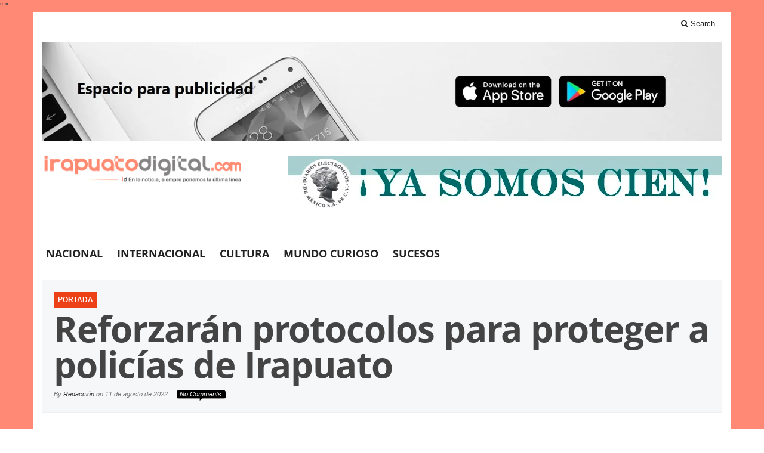

--- FILE ---
content_type: text/html; charset=UTF-8
request_url: https://irapuatodigital.com/2022/08/11/reforzaran-protocolos-para-proteger-a-policias-de-irapuato/
body_size: 13176
content:
<!DOCTYPE html>
<html lang="es" class="no-js">
<head>
	<meta charset="UTF-8">
	<meta name="viewport" content="width=device-width">
	<link rel="profile" href="http://gmpg.org/xfn/11">
	<link rel="pingback" href="https://irapuatodigital.com/xmlrpc.php">
	
	<meta name='robots' content='index, follow, max-image-preview:large, max-snippet:-1, max-video-preview:-1' />

	<!-- This site is optimized with the Yoast SEO plugin v23.3 - https://yoast.com/wordpress/plugins/seo/ -->
	<title>Reforzarán protocolos para proteger a policías de Irapuato</title>
	<meta name="description" content="Reforzarán protocolos para proteger a policías de Irapuato" />
	<link rel="canonical" href="https://irapuatodigital.com/2022/08/11/reforzaran-protocolos-para-proteger-a-policias-de-irapuato/" />
	<meta property="og:locale" content="es_ES" />
	<meta property="og:type" content="article" />
	<meta property="og:title" content="Reforzarán protocolos para proteger a policías de Irapuato" />
	<meta property="og:description" content="El gobierno municipal está dispuesto para brindar el acompañamiento a quien así lo solicite" />
	<meta property="og:url" content="https://irapuatodigital.com/2022/08/11/reforzaran-protocolos-para-proteger-a-policias-de-irapuato/" />
	<meta property="og:site_name" content="Irapuato Digital" />
	<meta property="article:published_time" content="2022-08-11T06:00:07+00:00" />
	<meta property="article:modified_time" content="2022-08-10T07:56:49+00:00" />
	<meta property="og:image" content="https://irapuatodigital.com/wp-content/uploads/2022/08/tumbbol26012022_3-1.jpg" />
	<meta property="og:image:width" content="1300" />
	<meta property="og:image:height" content="650" />
	<meta property="og:image:type" content="image/jpeg" />
	<meta name="author" content="Redacción" />
	<meta name="twitter:card" content="summary_large_image" />
	<meta name="twitter:label1" content="Escrito por" />
	<meta name="twitter:data1" content="Redacción" />
	<meta name="twitter:label2" content="Tiempo de lectura" />
	<meta name="twitter:data2" content="1 minuto" />
	<script type="application/ld+json" class="yoast-schema-graph">{"@context":"https://schema.org","@graph":[{"@type":"WebPage","@id":"https://irapuatodigital.com/2022/08/11/reforzaran-protocolos-para-proteger-a-policias-de-irapuato/","url":"https://irapuatodigital.com/2022/08/11/reforzaran-protocolos-para-proteger-a-policias-de-irapuato/","name":"Reforzarán protocolos para proteger a policías de Irapuato","isPartOf":{"@id":"https://irapuatodigital.com/#website"},"primaryImageOfPage":{"@id":"https://irapuatodigital.com/2022/08/11/reforzaran-protocolos-para-proteger-a-policias-de-irapuato/#primaryimage"},"image":{"@id":"https://irapuatodigital.com/2022/08/11/reforzaran-protocolos-para-proteger-a-policias-de-irapuato/#primaryimage"},"thumbnailUrl":"https://irapuatodigital.com/wp-content/uploads/2022/08/tumbbol26012022_3-1.jpg","datePublished":"2022-08-11T06:00:07+00:00","dateModified":"2022-08-10T07:56:49+00:00","author":{"@id":"https://irapuatodigital.com/#/schema/person/23810dba76b460f4bcd843a6137b0bb1"},"description":"Reforzarán protocolos para proteger a policías de Irapuato","breadcrumb":{"@id":"https://irapuatodigital.com/2022/08/11/reforzaran-protocolos-para-proteger-a-policias-de-irapuato/#breadcrumb"},"inLanguage":"es","potentialAction":[{"@type":"ReadAction","target":["https://irapuatodigital.com/2022/08/11/reforzaran-protocolos-para-proteger-a-policias-de-irapuato/"]}]},{"@type":"ImageObject","inLanguage":"es","@id":"https://irapuatodigital.com/2022/08/11/reforzaran-protocolos-para-proteger-a-policias-de-irapuato/#primaryimage","url":"https://irapuatodigital.com/wp-content/uploads/2022/08/tumbbol26012022_3-1.jpg","contentUrl":"https://irapuatodigital.com/wp-content/uploads/2022/08/tumbbol26012022_3-1.jpg","width":1300,"height":650,"caption":"Reforzarán protocolos para proteger a policías de Irapuato"},{"@type":"BreadcrumbList","@id":"https://irapuatodigital.com/2022/08/11/reforzaran-protocolos-para-proteger-a-policias-de-irapuato/#breadcrumb","itemListElement":[{"@type":"ListItem","position":1,"name":"Portada","item":"https://irapuatodigital.com/"},{"@type":"ListItem","position":2,"name":"Reforzarán protocolos para proteger a policías de Irapuato"}]},{"@type":"WebSite","@id":"https://irapuatodigital.com/#website","url":"https://irapuatodigital.com/","name":"Irapuato Digital","description":"En la noticia, siempre ponemos la última línea","potentialAction":[{"@type":"SearchAction","target":{"@type":"EntryPoint","urlTemplate":"https://irapuatodigital.com/?s={search_term_string}"},"query-input":"required name=search_term_string"}],"inLanguage":"es"},{"@type":"Person","@id":"https://irapuatodigital.com/#/schema/person/23810dba76b460f4bcd843a6137b0bb1","name":"Redacción","image":{"@type":"ImageObject","inLanguage":"es","@id":"https://irapuatodigital.com/#/schema/person/image/","url":"https://secure.gravatar.com/avatar/bc2a0e8ada0712632cc7b261356d6e1d?s=96&d=mm&r=g","contentUrl":"https://secure.gravatar.com/avatar/bc2a0e8ada0712632cc7b261356d6e1d?s=96&d=mm&r=g","caption":"Redacción"},"url":"https://irapuatodigital.com/author/redaccion/"}]}</script>
	<!-- / Yoast SEO plugin. -->


<link rel='dns-prefetch' href='//static.addtoany.com' />
<link rel="alternate" type="application/rss+xml" title="Irapuato Digital &raquo; Feed" href="https://irapuatodigital.com/feed/" />
<link rel="alternate" type="application/rss+xml" title="Irapuato Digital &raquo; Feed de los comentarios" href="https://irapuatodigital.com/comments/feed/" />
<link rel="alternate" type="application/rss+xml" title="Irapuato Digital &raquo; Comentario Reforzarán protocolos para proteger a policías de Irapuato del feed" href="https://irapuatodigital.com/2022/08/11/reforzaran-protocolos-para-proteger-a-policias-de-irapuato/feed/" />
<script type="text/javascript">
/* <![CDATA[ */
window._wpemojiSettings = {"baseUrl":"https:\/\/s.w.org\/images\/core\/emoji\/15.0.3\/72x72\/","ext":".png","svgUrl":"https:\/\/s.w.org\/images\/core\/emoji\/15.0.3\/svg\/","svgExt":".svg","source":{"concatemoji":"https:\/\/irapuatodigital.com\/wp-includes\/js\/wp-emoji-release.min.js?ver=6.5.7"}};
/*! This file is auto-generated */
!function(i,n){var o,s,e;function c(e){try{var t={supportTests:e,timestamp:(new Date).valueOf()};sessionStorage.setItem(o,JSON.stringify(t))}catch(e){}}function p(e,t,n){e.clearRect(0,0,e.canvas.width,e.canvas.height),e.fillText(t,0,0);var t=new Uint32Array(e.getImageData(0,0,e.canvas.width,e.canvas.height).data),r=(e.clearRect(0,0,e.canvas.width,e.canvas.height),e.fillText(n,0,0),new Uint32Array(e.getImageData(0,0,e.canvas.width,e.canvas.height).data));return t.every(function(e,t){return e===r[t]})}function u(e,t,n){switch(t){case"flag":return n(e,"\ud83c\udff3\ufe0f\u200d\u26a7\ufe0f","\ud83c\udff3\ufe0f\u200b\u26a7\ufe0f")?!1:!n(e,"\ud83c\uddfa\ud83c\uddf3","\ud83c\uddfa\u200b\ud83c\uddf3")&&!n(e,"\ud83c\udff4\udb40\udc67\udb40\udc62\udb40\udc65\udb40\udc6e\udb40\udc67\udb40\udc7f","\ud83c\udff4\u200b\udb40\udc67\u200b\udb40\udc62\u200b\udb40\udc65\u200b\udb40\udc6e\u200b\udb40\udc67\u200b\udb40\udc7f");case"emoji":return!n(e,"\ud83d\udc26\u200d\u2b1b","\ud83d\udc26\u200b\u2b1b")}return!1}function f(e,t,n){var r="undefined"!=typeof WorkerGlobalScope&&self instanceof WorkerGlobalScope?new OffscreenCanvas(300,150):i.createElement("canvas"),a=r.getContext("2d",{willReadFrequently:!0}),o=(a.textBaseline="top",a.font="600 32px Arial",{});return e.forEach(function(e){o[e]=t(a,e,n)}),o}function t(e){var t=i.createElement("script");t.src=e,t.defer=!0,i.head.appendChild(t)}"undefined"!=typeof Promise&&(o="wpEmojiSettingsSupports",s=["flag","emoji"],n.supports={everything:!0,everythingExceptFlag:!0},e=new Promise(function(e){i.addEventListener("DOMContentLoaded",e,{once:!0})}),new Promise(function(t){var n=function(){try{var e=JSON.parse(sessionStorage.getItem(o));if("object"==typeof e&&"number"==typeof e.timestamp&&(new Date).valueOf()<e.timestamp+604800&&"object"==typeof e.supportTests)return e.supportTests}catch(e){}return null}();if(!n){if("undefined"!=typeof Worker&&"undefined"!=typeof OffscreenCanvas&&"undefined"!=typeof URL&&URL.createObjectURL&&"undefined"!=typeof Blob)try{var e="postMessage("+f.toString()+"("+[JSON.stringify(s),u.toString(),p.toString()].join(",")+"));",r=new Blob([e],{type:"text/javascript"}),a=new Worker(URL.createObjectURL(r),{name:"wpTestEmojiSupports"});return void(a.onmessage=function(e){c(n=e.data),a.terminate(),t(n)})}catch(e){}c(n=f(s,u,p))}t(n)}).then(function(e){for(var t in e)n.supports[t]=e[t],n.supports.everything=n.supports.everything&&n.supports[t],"flag"!==t&&(n.supports.everythingExceptFlag=n.supports.everythingExceptFlag&&n.supports[t]);n.supports.everythingExceptFlag=n.supports.everythingExceptFlag&&!n.supports.flag,n.DOMReady=!1,n.readyCallback=function(){n.DOMReady=!0}}).then(function(){return e}).then(function(){var e;n.supports.everything||(n.readyCallback(),(e=n.source||{}).concatemoji?t(e.concatemoji):e.wpemoji&&e.twemoji&&(t(e.twemoji),t(e.wpemoji)))}))}((window,document),window._wpemojiSettings);
/* ]]> */
</script>
<style id='wp-emoji-styles-inline-css' type='text/css'>

	img.wp-smiley, img.emoji {
		display: inline !important;
		border: none !important;
		box-shadow: none !important;
		height: 1em !important;
		width: 1em !important;
		margin: 0 0.07em !important;
		vertical-align: -0.1em !important;
		background: none !important;
		padding: 0 !important;
	}
</style>
<link rel='stylesheet' id='wp-block-library-css' href='https://irapuatodigital.com/wp-includes/css/dist/block-library/style.min.css?ver=6.5.7' type='text/css' media='all' />
<style id='classic-theme-styles-inline-css' type='text/css'>
/*! This file is auto-generated */
.wp-block-button__link{color:#fff;background-color:#32373c;border-radius:9999px;box-shadow:none;text-decoration:none;padding:calc(.667em + 2px) calc(1.333em + 2px);font-size:1.125em}.wp-block-file__button{background:#32373c;color:#fff;text-decoration:none}
</style>
<style id='global-styles-inline-css' type='text/css'>
body{--wp--preset--color--black: #000000;--wp--preset--color--cyan-bluish-gray: #abb8c3;--wp--preset--color--white: #ffffff;--wp--preset--color--pale-pink: #f78da7;--wp--preset--color--vivid-red: #cf2e2e;--wp--preset--color--luminous-vivid-orange: #ff6900;--wp--preset--color--luminous-vivid-amber: #fcb900;--wp--preset--color--light-green-cyan: #7bdcb5;--wp--preset--color--vivid-green-cyan: #00d084;--wp--preset--color--pale-cyan-blue: #8ed1fc;--wp--preset--color--vivid-cyan-blue: #0693e3;--wp--preset--color--vivid-purple: #9b51e0;--wp--preset--gradient--vivid-cyan-blue-to-vivid-purple: linear-gradient(135deg,rgba(6,147,227,1) 0%,rgb(155,81,224) 100%);--wp--preset--gradient--light-green-cyan-to-vivid-green-cyan: linear-gradient(135deg,rgb(122,220,180) 0%,rgb(0,208,130) 100%);--wp--preset--gradient--luminous-vivid-amber-to-luminous-vivid-orange: linear-gradient(135deg,rgba(252,185,0,1) 0%,rgba(255,105,0,1) 100%);--wp--preset--gradient--luminous-vivid-orange-to-vivid-red: linear-gradient(135deg,rgba(255,105,0,1) 0%,rgb(207,46,46) 100%);--wp--preset--gradient--very-light-gray-to-cyan-bluish-gray: linear-gradient(135deg,rgb(238,238,238) 0%,rgb(169,184,195) 100%);--wp--preset--gradient--cool-to-warm-spectrum: linear-gradient(135deg,rgb(74,234,220) 0%,rgb(151,120,209) 20%,rgb(207,42,186) 40%,rgb(238,44,130) 60%,rgb(251,105,98) 80%,rgb(254,248,76) 100%);--wp--preset--gradient--blush-light-purple: linear-gradient(135deg,rgb(255,206,236) 0%,rgb(152,150,240) 100%);--wp--preset--gradient--blush-bordeaux: linear-gradient(135deg,rgb(254,205,165) 0%,rgb(254,45,45) 50%,rgb(107,0,62) 100%);--wp--preset--gradient--luminous-dusk: linear-gradient(135deg,rgb(255,203,112) 0%,rgb(199,81,192) 50%,rgb(65,88,208) 100%);--wp--preset--gradient--pale-ocean: linear-gradient(135deg,rgb(255,245,203) 0%,rgb(182,227,212) 50%,rgb(51,167,181) 100%);--wp--preset--gradient--electric-grass: linear-gradient(135deg,rgb(202,248,128) 0%,rgb(113,206,126) 100%);--wp--preset--gradient--midnight: linear-gradient(135deg,rgb(2,3,129) 0%,rgb(40,116,252) 100%);--wp--preset--font-size--small: 13px;--wp--preset--font-size--medium: 20px;--wp--preset--font-size--large: 36px;--wp--preset--font-size--x-large: 42px;--wp--preset--spacing--20: 0.44rem;--wp--preset--spacing--30: 0.67rem;--wp--preset--spacing--40: 1rem;--wp--preset--spacing--50: 1.5rem;--wp--preset--spacing--60: 2.25rem;--wp--preset--spacing--70: 3.38rem;--wp--preset--spacing--80: 5.06rem;--wp--preset--shadow--natural: 6px 6px 9px rgba(0, 0, 0, 0.2);--wp--preset--shadow--deep: 12px 12px 50px rgba(0, 0, 0, 0.4);--wp--preset--shadow--sharp: 6px 6px 0px rgba(0, 0, 0, 0.2);--wp--preset--shadow--outlined: 6px 6px 0px -3px rgba(255, 255, 255, 1), 6px 6px rgba(0, 0, 0, 1);--wp--preset--shadow--crisp: 6px 6px 0px rgba(0, 0, 0, 1);}:where(.is-layout-flex){gap: 0.5em;}:where(.is-layout-grid){gap: 0.5em;}body .is-layout-flex{display: flex;}body .is-layout-flex{flex-wrap: wrap;align-items: center;}body .is-layout-flex > *{margin: 0;}body .is-layout-grid{display: grid;}body .is-layout-grid > *{margin: 0;}:where(.wp-block-columns.is-layout-flex){gap: 2em;}:where(.wp-block-columns.is-layout-grid){gap: 2em;}:where(.wp-block-post-template.is-layout-flex){gap: 1.25em;}:where(.wp-block-post-template.is-layout-grid){gap: 1.25em;}.has-black-color{color: var(--wp--preset--color--black) !important;}.has-cyan-bluish-gray-color{color: var(--wp--preset--color--cyan-bluish-gray) !important;}.has-white-color{color: var(--wp--preset--color--white) !important;}.has-pale-pink-color{color: var(--wp--preset--color--pale-pink) !important;}.has-vivid-red-color{color: var(--wp--preset--color--vivid-red) !important;}.has-luminous-vivid-orange-color{color: var(--wp--preset--color--luminous-vivid-orange) !important;}.has-luminous-vivid-amber-color{color: var(--wp--preset--color--luminous-vivid-amber) !important;}.has-light-green-cyan-color{color: var(--wp--preset--color--light-green-cyan) !important;}.has-vivid-green-cyan-color{color: var(--wp--preset--color--vivid-green-cyan) !important;}.has-pale-cyan-blue-color{color: var(--wp--preset--color--pale-cyan-blue) !important;}.has-vivid-cyan-blue-color{color: var(--wp--preset--color--vivid-cyan-blue) !important;}.has-vivid-purple-color{color: var(--wp--preset--color--vivid-purple) !important;}.has-black-background-color{background-color: var(--wp--preset--color--black) !important;}.has-cyan-bluish-gray-background-color{background-color: var(--wp--preset--color--cyan-bluish-gray) !important;}.has-white-background-color{background-color: var(--wp--preset--color--white) !important;}.has-pale-pink-background-color{background-color: var(--wp--preset--color--pale-pink) !important;}.has-vivid-red-background-color{background-color: var(--wp--preset--color--vivid-red) !important;}.has-luminous-vivid-orange-background-color{background-color: var(--wp--preset--color--luminous-vivid-orange) !important;}.has-luminous-vivid-amber-background-color{background-color: var(--wp--preset--color--luminous-vivid-amber) !important;}.has-light-green-cyan-background-color{background-color: var(--wp--preset--color--light-green-cyan) !important;}.has-vivid-green-cyan-background-color{background-color: var(--wp--preset--color--vivid-green-cyan) !important;}.has-pale-cyan-blue-background-color{background-color: var(--wp--preset--color--pale-cyan-blue) !important;}.has-vivid-cyan-blue-background-color{background-color: var(--wp--preset--color--vivid-cyan-blue) !important;}.has-vivid-purple-background-color{background-color: var(--wp--preset--color--vivid-purple) !important;}.has-black-border-color{border-color: var(--wp--preset--color--black) !important;}.has-cyan-bluish-gray-border-color{border-color: var(--wp--preset--color--cyan-bluish-gray) !important;}.has-white-border-color{border-color: var(--wp--preset--color--white) !important;}.has-pale-pink-border-color{border-color: var(--wp--preset--color--pale-pink) !important;}.has-vivid-red-border-color{border-color: var(--wp--preset--color--vivid-red) !important;}.has-luminous-vivid-orange-border-color{border-color: var(--wp--preset--color--luminous-vivid-orange) !important;}.has-luminous-vivid-amber-border-color{border-color: var(--wp--preset--color--luminous-vivid-amber) !important;}.has-light-green-cyan-border-color{border-color: var(--wp--preset--color--light-green-cyan) !important;}.has-vivid-green-cyan-border-color{border-color: var(--wp--preset--color--vivid-green-cyan) !important;}.has-pale-cyan-blue-border-color{border-color: var(--wp--preset--color--pale-cyan-blue) !important;}.has-vivid-cyan-blue-border-color{border-color: var(--wp--preset--color--vivid-cyan-blue) !important;}.has-vivid-purple-border-color{border-color: var(--wp--preset--color--vivid-purple) !important;}.has-vivid-cyan-blue-to-vivid-purple-gradient-background{background: var(--wp--preset--gradient--vivid-cyan-blue-to-vivid-purple) !important;}.has-light-green-cyan-to-vivid-green-cyan-gradient-background{background: var(--wp--preset--gradient--light-green-cyan-to-vivid-green-cyan) !important;}.has-luminous-vivid-amber-to-luminous-vivid-orange-gradient-background{background: var(--wp--preset--gradient--luminous-vivid-amber-to-luminous-vivid-orange) !important;}.has-luminous-vivid-orange-to-vivid-red-gradient-background{background: var(--wp--preset--gradient--luminous-vivid-orange-to-vivid-red) !important;}.has-very-light-gray-to-cyan-bluish-gray-gradient-background{background: var(--wp--preset--gradient--very-light-gray-to-cyan-bluish-gray) !important;}.has-cool-to-warm-spectrum-gradient-background{background: var(--wp--preset--gradient--cool-to-warm-spectrum) !important;}.has-blush-light-purple-gradient-background{background: var(--wp--preset--gradient--blush-light-purple) !important;}.has-blush-bordeaux-gradient-background{background: var(--wp--preset--gradient--blush-bordeaux) !important;}.has-luminous-dusk-gradient-background{background: var(--wp--preset--gradient--luminous-dusk) !important;}.has-pale-ocean-gradient-background{background: var(--wp--preset--gradient--pale-ocean) !important;}.has-electric-grass-gradient-background{background: var(--wp--preset--gradient--electric-grass) !important;}.has-midnight-gradient-background{background: var(--wp--preset--gradient--midnight) !important;}.has-small-font-size{font-size: var(--wp--preset--font-size--small) !important;}.has-medium-font-size{font-size: var(--wp--preset--font-size--medium) !important;}.has-large-font-size{font-size: var(--wp--preset--font-size--large) !important;}.has-x-large-font-size{font-size: var(--wp--preset--font-size--x-large) !important;}
.wp-block-navigation a:where(:not(.wp-element-button)){color: inherit;}
:where(.wp-block-post-template.is-layout-flex){gap: 1.25em;}:where(.wp-block-post-template.is-layout-grid){gap: 1.25em;}
:where(.wp-block-columns.is-layout-flex){gap: 2em;}:where(.wp-block-columns.is-layout-grid){gap: 2em;}
.wp-block-pullquote{font-size: 1.5em;line-height: 1.6;}
</style>
<link rel='stylesheet' id='bootstrap-css' href='https://irapuatodigital.com/wp-content/themes/sharp/framework/bootstrap/css/bootstrap.min.css?ver=6.5.7' type='text/css' media='all' />
<link rel='stylesheet' id='font-awesome-css' href='https://irapuatodigital.com/wp-content/themes/sharp/framework/font-awesome/css/font-awesome.min.css?ver=6.5.7' type='text/css' media='all' />
<link rel='stylesheet' id='owl-carousel2-css' href='https://irapuatodigital.com/wp-content/themes/sharp/css/owl-carousel.css?ver=6.5.7' type='text/css' media='all' />
<link rel='stylesheet' id='gabfire-style-css' href='https://irapuatodigital.com/wp-content/themes/sharp/style.css?ver=6.5.7' type='text/css' media='all' />
<link rel='stylesheet' id='bootstrap-social-css' href='https://irapuatodigital.com/wp-content/themes/sharp/css/bootstrap-social.css?ver=6.5.7' type='text/css' media='all' />
<link rel='stylesheet' id='addtoany-css' href='https://irapuatodigital.com/wp-content/plugins/add-to-any/addtoany.min.css?ver=1.16' type='text/css' media='all' />
<script type="text/javascript" id="addtoany-core-js-before">
/* <![CDATA[ */
window.a2a_config=window.a2a_config||{};a2a_config.callbacks=[];a2a_config.overlays=[];a2a_config.templates={};a2a_localize = {
	Share: "Compartir",
	Save: "Guardar",
	Subscribe: "Suscribir",
	Email: "Correo electrónico",
	Bookmark: "Marcador",
	ShowAll: "Mostrar todo",
	ShowLess: "Mostrar menos",
	FindServices: "Encontrar servicio(s)",
	FindAnyServiceToAddTo: "Encuentra al instante cualquier servicio para añadir a",
	PoweredBy: "Funciona con",
	ShareViaEmail: "Compartir por correo electrónico",
	SubscribeViaEmail: "Suscribirse a través de correo electrónico",
	BookmarkInYourBrowser: "Añadir a marcadores de tu navegador",
	BookmarkInstructions: "Presiona «Ctrl+D» o «\u2318+D» para añadir esta página a marcadores",
	AddToYourFavorites: "Añadir a tus favoritos",
	SendFromWebOrProgram: "Enviar desde cualquier dirección o programa de correo electrónico ",
	EmailProgram: "Programa de correo electrónico",
	More: "Más&#8230;",
	ThanksForSharing: "¡Gracias por compartir!",
	ThanksForFollowing: "¡Gracias por seguirnos!"
};
/* ]]> */
</script>
<script type="text/javascript" defer src="https://static.addtoany.com/menu/page.js" id="addtoany-core-js"></script>
<script type="text/javascript" src="https://irapuatodigital.com/wp-includes/js/jquery/jquery.min.js?ver=3.7.1" id="jquery-core-js"></script>
<script type="text/javascript" src="https://irapuatodigital.com/wp-includes/js/jquery/jquery-migrate.min.js?ver=3.4.1" id="jquery-migrate-js"></script>
<script type="text/javascript" defer src="https://irapuatodigital.com/wp-content/plugins/add-to-any/addtoany.min.js?ver=1.1" id="addtoany-jquery-js"></script>
<link rel="https://api.w.org/" href="https://irapuatodigital.com/wp-json/" /><link rel="alternate" type="application/json" href="https://irapuatodigital.com/wp-json/wp/v2/posts/1278" /><link rel="EditURI" type="application/rsd+xml" title="RSD" href="https://irapuatodigital.com/xmlrpc.php?rsd" />
<link rel='shortlink' href='https://irapuatodigital.com/?p=1278' />
<link rel="alternate" type="application/json+oembed" href="https://irapuatodigital.com/wp-json/oembed/1.0/embed?url=https%3A%2F%2Firapuatodigital.com%2F2022%2F08%2F11%2Freforzaran-protocolos-para-proteger-a-policias-de-irapuato%2F" />
<link rel="alternate" type="text/xml+oembed" href="https://irapuatodigital.com/wp-json/oembed/1.0/embed?url=https%3A%2F%2Firapuatodigital.com%2F2022%2F08%2F11%2Freforzaran-protocolos-para-proteger-a-policias-de-irapuato%2F&#038;format=xml" />
<style type="text/css" id="custom-background-css">
body.custom-background { background-image: url("https://irapuatodigital.com/wp-content/uploads/2022/07/rosa-guanajuato-1.jpg"); background-position: left top; background-size: auto; background-repeat: repeat; background-attachment: scroll; }
</style>
	<link rel="icon" href="https://irapuatodigital.com/wp-content/uploads/2022/08/newlogo-32x32.jpg" sizes="32x32" />
<link rel="icon" href="https://irapuatodigital.com/wp-content/uploads/2022/08/newlogo.jpg" sizes="192x192" />
<link rel="apple-touch-icon" href="https://irapuatodigital.com/wp-content/uploads/2022/08/newlogo.jpg" />
<meta name="msapplication-TileImage" content="https://irapuatodigital.com/wp-content/uploads/2022/08/newlogo.jpg" />
	
	<!--[if lt IE 9]>
		<script src="https://irapuatodigital.com/wp-content/themes/sharp/js/html5.js"></script>
	<![endif]-->
	"<!-- Global site tag (gtag.js) - Google Analytics -->
<script async src=""https://www.googletagmanager.com/gtag/js?id=G-7B50NEG5DY""></script>
<script>
  window.dataLayer = window.dataLayer || [];
  function gtag(){dataLayer.push(arguments);}
  gtag('js', new Date());

  gtag('config', 'G-7B50NEG5DY');
</script>"

</head>

<body class="post-template-default single single-post postid-1278 single-format-standard custom-background body-default" itemscope="itemscope" itemtype="http://schema.org/WebPage">

<div class="container">
	<header itemscope="itemscope" itemtype="http://schema.org/WPHeader">
		<div class="row">
			<div class="col-md-12">
				<div class="site-masthead">
					<nav itemscope="itemscope" itemtype="http://schema.org/SiteNavigationElement">
						<ul class="mastheadnav responsive_menu">
						
														 
													
							</li>
							<li class="pull-right gabfire_headersearch"> <a data-toggle="modal" href="#searchModal"><i class="fa fa-search"></i> Search</a></li>
						</ul>
					</nav>
				
					<!-- Modal -->
					<div class="modal fade" id="searchModal" tabindex="-1" role="dialog" aria-labelledby="searchModal" aria-hidden="true">
						<div class="modal-dialog">
						  <div class="modal-content">
							<div class="modal-header">
							  <button type="button" class="close" data-dismiss="modal" aria-hidden="true">&times;</button>
							  <h4 class="modal-title">Search in Site</h4>
							</div>
							<div class="modal-body">
								<form action="https://irapuatodigital.com/">
									<div class="input-prepend">
										<label>To search in site, type your keyword and hit enter</label>
										<input type="text" name="s" class="form-control" placeholder="Type keyword and hit enter">
									</div>
								</form>	
							</div>
							<div class="modal-footer">
							  <button type="button" class="btn btn-default" data-dismiss="modal">Close</button>
							</div>
						  </div><!-- /.modal-content -->
						</div><!-- /.modal-dialog -->
					</div><!-- /.modal -->
				</div>
			</div>
		</div><!-- /.row -->		
		
		<div class="row">
			<div class="col-12 px-0">
				<div style="padding-left: 15px; padding-right: 15px; padding-top: 15px; box-sizing: border-box;">					
					<img 
						src="https://irapuatodigital.com/wp-content/uploads/2025/05/Espacio_Publicidad.jpg"
        				alt="Imagen destacada"
        				class="img-fluid d-block mx-auto"
        				style="max-width: 100%; height: auto; display: block;"
      				>
    			</div>
			</div>
		</div>

		<div class="row logo-banner">

			<div class="col-sm-12 col-md-12 col-lg-4">
			
				<div class="sitelogo" style="padding:0px 0px 0px 0px;">		
											<div itemprop="headline">
							<a href="https://irapuatodigital.com/" title="En la noticia, siempre ponemos la última línea">
								<img src="https://irapuatodigital.com/wp-content/uploads/2022/07/logo-irapuato.png" alt="Irapuato Digital" title="Irapuato Digital"/>
							</a>
						</div>
										<div class="clearfix"></div>
				</div><!-- .logo -->
				
			</div>
			
			<div class="headerbanner col-sm-12 col-md-12 col-lg-8 pull-right hidden-xs">
				<div class="innerad">
					<section id="media_image-2" class="widget widget_media_image"><div class="widgetinner"><a href="https://diarioselectronicos.com/"><img width="728" height="90" src="https://irapuatodigital.com/wp-content/uploads/2022/07/100.jpg" class="image wp-image-27  attachment-full size-full" alt="" style="max-width: 100%; height: auto;" decoding="async" fetchpriority="high" srcset="https://irapuatodigital.com/wp-content/uploads/2022/07/100.jpg 728w, https://irapuatodigital.com/wp-content/uploads/2022/07/100-300x37.jpg 300w" sizes="(max-width: 728px) 100vw, 728px" /></a></div></section>
				</div>
			</div>
		</div>
		
		<div class="row site-nav">
			<div class="col-md-12">
				<nav class="main-navigation" itemscope="itemscope" itemtype="http://schema.org/SiteNavigationElement">
					<ul class="mainnav responsive_menu">
						<li id="menu-item-105" class="menu-item menu-item-type-taxonomy menu-item-object-category menu-item-105"><a href="https://irapuatodigital.com/category/nacional/">Nacional</a></li>
<li id="menu-item-106" class="menu-item menu-item-type-taxonomy menu-item-object-category menu-item-106"><a href="https://irapuatodigital.com/category/internacional/">Internacional</a></li>
<li id="menu-item-107" class="menu-item menu-item-type-taxonomy menu-item-object-category menu-item-107"><a href="https://irapuatodigital.com/category/cultura/">Cultura</a></li>
<li id="menu-item-108" class="menu-item menu-item-type-taxonomy menu-item-object-category menu-item-108"><a href="https://irapuatodigital.com/category/mundo-curioso/">Mundo Curioso</a></li>
<li id="menu-item-109" class="menu-item menu-item-type-taxonomy menu-item-object-category menu-item-109"><a href="https://irapuatodigital.com/category/sucesos/">Sucesos</a></li>
					</ul>
				</nav>
			</div>
		</div>
		
	</header>		
		<section class="row">
			<div class="col-md-12">
				<div class="post-lead">
				
											<p class="post-category"><a href="https://irapuatodigital.com/category/portada/" rel="category tag">Portada</a></p>
										
					<h1 class="post-title" itemprop="headline">Reforzarán protocolos para proteger a policías de Irapuato</h1>
					
											<p class="post-datecomment">
							<span class="gabfire_meta gabfiremeta_bydate">By <span class="author vcard" itemscope="itemscope" itemtype="http://schema.org/Person" itemprop="author"><a href="https://irapuatodigital.com/author/redaccion/" rel="author" class="fn" itemprop="name">Redacción</a></span> on <time class="published updated" itemprop="datePublished" datetime="2022-08-11T01:00">11 de agosto de 2022</time></span><span class="commentnr">No Comments</span>						</p>
										
				</div>
			</div>
		</section>	
	<section class="row ">

		<main class="post-wrapper col-xs-12 col-md-8" role="main" itemprop="mainContentOfPage" itemscope="itemscope" itemtype="http://schema.org/Blog">
			<p class='subtitle'>El gobierno municipal está dispuesto para brindar el acompañamiento a quien así lo solicite</p>			
			
					

	<article itemscope="itemscope" itemtype="http://schema.org/BlogPosting" itemprop="blogPost" class="entry post-1278 post type-post status-publish format-standard has-post-thumbnail hentry category-portada tag-lorena-alfaro-garcia tag-ricardo-benavides-hernandez tag-secretaria-de-seguridad-ciudadana last_archivepost">
		<img src='https://irapuatodigital.com/wp-content/uploads/2022/08/tumbbol26012022_3-1-750x410.jpg' class='aligncenter' alt='Reforzarán protocolos para proteger a policías de Irapuato' title='Reforzarán protocolos para proteger a policías de Irapuato' /><div class="entry-content" itemprop="text"><div class="content-body clearfix ">
<div id="content-body-225-8709655">
<p><strong>IRAPUATO.-</strong> Luego del asesinato al subdirector de Seguridad Pública de Valle de Santiago, David González, en Irapuato se reforzarán los protocolos para salvaguardar la integridad de los elementos.</p>
<p>La alcaldesa de Irapuato, <a href="https://twitter.com/LorenaAlfaroG?ref_src=twsrc%5Egoogle%7Ctwcamp%5Eserp%7Ctwgr%5Eauthor">Lorena Alfaro García</a>, dijo que por el momento no se tiene ningún caso en el municipio que se haya reportado alguna amenaza o agresión en contra de elemento policial.</p>
<p>Sin embargo, señaló que el gobierno municipal está dispuesto para brindar el acompañamiento a quien así lo solicite, como parte de los protocolos para salvaguardar la integridad de los elementos de la SSC.</p>
</div>
</div>
<article class="content-continued-body clearfix ">
<div id="content-body-5851641-8709655">
<blockquote><p><i>“Nosotros estamos para proteger a nuestra gente, por eso les mencionamos que nos tengan la confianza de acercarse cuando sientan algún peligro, cuando necesiten la protección y ahí estaremos, es una tarea permanente”, dijo.</i></p></blockquote>
<p>Por su parte, Ricardo Benavides Hernández, secretario de Seguridad Ciudadana, explicó que ya se comenzaron a establecer protocolos dentro de la corporación para que vuelva a ocurrir un asesinato como el que se presentó en el municipio de Valle de Santiago o que incluso han ocurrido en Irapuato y Abasolo con elementos de la SSC.</p>
<blockquote><p><i>“Nosotros siempre estamos en alerta y por eso estamos trabajando con dispositivos al interior de la corporación con el fin de cuidar a los elementos.”</i></p></blockquote>
<p>El secretario de Seguridad Ciudadana, puntualizo que los asesinatos a los elementos no son tema de la Federación per se, sino, es decir, que él no atribuye estos asesinatos a una sola causa.</p>
<blockquote><p><i>“¿Cuáles son las causas?, pues son multifactorial, pues yo no quiera decir que el abandono de la federación es la constante, más bien digo que es un tema multifactorial en donde hay muchas causales que puedan intervenir”.</i></p></blockquote>
</div>
<p><a href="https://irapuatodigital.com/">VER MAS NOTAS.</a></p>
</article>
<div class="clearfix"></div>
<p class="posttags"><i class="fa fa-tags"></i>&nbsp;&nbsp;<a href="https://irapuatodigital.com/tag/lorena-alfaro-garcia/" rel="tag">Lorena Alfaro García</a>, <a href="https://irapuatodigital.com/tag/ricardo-benavides-hernandez/" rel="tag">Ricardo Benavides Hernández</a>, <a href="https://irapuatodigital.com/tag/secretaria-de-seguridad-ciudadana/" rel="tag">Secretaria de seguridad ciudadana</a></p><div class="addtoany_share_save_container addtoany_content addtoany_content_bottom"><div class="addtoany_header">¡Comparte!</div><div class="a2a_kit a2a_kit_size_32 addtoany_list" data-a2a-url="https://irapuatodigital.com/2022/08/11/reforzaran-protocolos-para-proteger-a-policias-de-irapuato/" data-a2a-title="Reforzarán protocolos para proteger a policías de Irapuato"><a class="a2a_button_facebook" href="https://www.addtoany.com/add_to/facebook?linkurl=https%3A%2F%2Firapuatodigital.com%2F2022%2F08%2F11%2Freforzaran-protocolos-para-proteger-a-policias-de-irapuato%2F&amp;linkname=Reforzar%C3%A1n%20protocolos%20para%20proteger%20a%20polic%C3%ADas%20de%20Irapuato" title="Facebook" rel="nofollow noopener" target="_blank"></a><a class="a2a_button_twitter" href="https://www.addtoany.com/add_to/twitter?linkurl=https%3A%2F%2Firapuatodigital.com%2F2022%2F08%2F11%2Freforzaran-protocolos-para-proteger-a-policias-de-irapuato%2F&amp;linkname=Reforzar%C3%A1n%20protocolos%20para%20proteger%20a%20polic%C3%ADas%20de%20Irapuato" title="Twitter" rel="nofollow noopener" target="_blank"></a><a class="a2a_button_email" href="https://www.addtoany.com/add_to/email?linkurl=https%3A%2F%2Firapuatodigital.com%2F2022%2F08%2F11%2Freforzaran-protocolos-para-proteger-a-policias-de-irapuato%2F&amp;linkname=Reforzar%C3%A1n%20protocolos%20para%20proteger%20a%20polic%C3%ADas%20de%20Irapuato" title="Email" rel="nofollow noopener" target="_blank"></a><a class="a2a_button_whatsapp" href="https://www.addtoany.com/add_to/whatsapp?linkurl=https%3A%2F%2Firapuatodigital.com%2F2022%2F08%2F11%2Freforzaran-protocolos-para-proteger-a-policias-de-irapuato%2F&amp;linkname=Reforzar%C3%A1n%20protocolos%20para%20proteger%20a%20polic%C3%ADas%20de%20Irapuato" title="WhatsApp" rel="nofollow noopener" target="_blank"></a><a class="a2a_button_linkedin" href="https://www.addtoany.com/add_to/linkedin?linkurl=https%3A%2F%2Firapuatodigital.com%2F2022%2F08%2F11%2Freforzaran-protocolos-para-proteger-a-policias-de-irapuato%2F&amp;linkname=Reforzar%C3%A1n%20protocolos%20para%20proteger%20a%20polic%C3%ADas%20de%20Irapuato" title="LinkedIn" rel="nofollow noopener" target="_blank"></a><a class="a2a_dd addtoany_share_save addtoany_share" href="https://www.addtoany.com/share"></a></div></div></div>	</article>

	<div id="comments">
	
	
			<p>
			You must be logged in to post a comment 
			<a href="https://irapuatodigital.com/wp-login.php?redirect_to=https%3A%2F%2Firapuatodigital.com%2F2022%2F08%2F11%2Freforzaran-protocolos-para-proteger-a-policias-de-irapuato%2F">
				Login			</a>
		</p>
		
</div><!-- #comments -->
					
		</main><!-- col-md-8 -->
		
		<div class="clearfix hidden-lg hidden-md"></div>

		<div class="col-md-4 sidebar pull-left" role="complementary" itemscope="itemscope" itemtype="http://schema.org/WPSideBar">

	
		<section id="recent-posts-2" class="widget widget_recent_entries"><div class="widgetinner">
		<h3 class="widgettitle">Ultimas Entradas</h3>

		<ul>
											<li>
					<a href="https://irapuatodigital.com/2026/01/06/javier-alatorre-se-toma-con-humor-los-memes-que-lo-comparan-con-nicolas-maduro/">Javier Alatorre se toma con humor los memes que lo comparan con Nicolás Maduro</a>
									</li>
											<li>
					<a href="https://irapuatodigital.com/2026/01/06/fallece-jayne-trcka-icono-del-fisicoculturismo-y-actriz-de-scary-movie-a-los-62-anos/">Fallece Jayne Trcka, ícono del fisicoculturismo y actriz de Scary Movie, a los 62 años</a>
									</li>
											<li>
					<a href="https://irapuatodigital.com/2026/01/06/checo-perez-confirma-preferencia-sobre-max-verstappen-durante-su-etapa-con-red-bull/">Checo Pérez confirma preferencia sobre Max Verstappen durante su etapa con Red Bull</a>
									</li>
											<li>
					<a href="https://irapuatodigital.com/2026/01/06/defendera-a-maduro-el-abogado-de-julian-assange/">Defenderá a Maduro el abogado de Julian Assange</a>
									</li>
											<li>
					<a href="https://irapuatodigital.com/2026/01/06/sheinbaum-pide-juicio-justo-para-nicolas-maduro-tras-su-captura-en-estados-unidos/">Sheinbaum pide juicio justo para Nicolás Maduro tras su captura en Estados Unidos</a>
									</li>
											<li>
					<a href="https://irapuatodigital.com/2026/01/05/qatar-y-mexico-estan-listos-para-crear-un-puente-cultural-hacia-2026/">Qatar y México están listos para crear un puente cultural hacia 2026</a>
									</li>
											<li>
					<a href="https://irapuatodigital.com/2026/01/05/el-universo-no-solo-habria-dejado-de-acelerarse-ya-habria-comenzado-a-encogerse/">El universo no solo habría dejado de acelerarse, ya habría comenzado a encogerse</a>
									</li>
											<li>
					<a href="https://irapuatodigital.com/2026/01/05/la-hija-de-tommy-lee-jones-encontrada-muerta-en-un-hotel-de-san-francisco/">La hija de Tommy Lee Jones encontrada muerta en un hotel de San Francisco</a>
									</li>
											<li>
					<a href="https://irapuatodigital.com/2026/01/05/quintana-roo-inicia-2026-con-fortaleza-turistica-mara-lezama/">Quintana Roo inicia 2026 con fortaleza turística: Mara Lezama</a>
									</li>
											<li>
					<a href="https://irapuatodigital.com/2026/01/05/comenzo-la-liga-mx-femenil-hoy-habra-encuentros/">Comenzó la Liga MX Femenil; hoy habrá encuentros</a>
									</li>
											<li>
					<a href="https://irapuatodigital.com/2026/01/05/compareceran-maduro-y-su-esposa-ante-un-tribunal-federal-de-nueva-york/">Comparecerán Maduro y su esposa ante un tribunal federal de Nueva York</a>
									</li>
											<li>
					<a href="https://irapuatodigital.com/2026/01/05/llega-el-frente-frio-27/">Llega el frente frío 27</a>
									</li>
											<li>
					<a href="https://irapuatodigital.com/2026/01/05/guanajuato-refuerza-coordinacion-con-estados-vecinos-para-golpear-celulas-criminales/">Guanajuato refuerza coordinación con estados vecinos para golpear células criminales</a>
									</li>
											<li>
					<a href="https://irapuatodigital.com/2026/01/05/alcaldes-morenistas-de-guanajuato-defienden-a-nicolas-maduro/">Alcaldes morenistas de Guanajuato defienden a Nicolás Maduro</a>
									</li>
											<li>
					<a href="https://irapuatodigital.com/2026/01/04/venezolanos-en-guanajuato-celebran-detencion-de-nicolas-maduro/">Venezolanos en Guanajuato celebran detención de Nicolás Maduro</a>
									</li>
					</ul>

		</div></section>
		
</div>
	</section>
	
		
		
	<footer itemscope="itemscope" itemtype="http://schema.org/WPFooter">
		<div class="row">
			<div class="col-xs-12 col-sm-7 col-md-4">
							</div>
			
			<div class="col-xs-12 col-sm-5 col-md-3">
							</div>
			
			<div class="clearfix visible-sm"></div>
			
			<div class="col-xs-12 col-sm-3 col-md-2">
							</div>
			
			<div class="col-xs-12 col-sm-9 col-md-3 footerlast">
							</div>
		</div>
		
		<div class="row">
			<div class="col-md-12">
				<div class="footer-secondrow">			
					<div class="navwidgets navwidgets-1">
						<div>
													</div>
					</div>
					
					<div class="navwidgets navwidgets-2">
						<div>
													</div>
					</div>

					<div class="clearfix visible-xs"></div>
					
					<div class="navwidgets navwidgets-3">
						<div>
													</div>
					</div>

					<div class="navwidgets navwidgets-4">
						<div>
													</div>
					</div>

					<div class="navwidgets navwidgets-5">
						<div>
													</div>
					</div>					
				</div>
			</div>
		</div>
		
		<div class="row">
			<div class="col-md-12">
				<div class="footer-meta">
				
					<p class="footer-metaleft pull-left">
						&copy; 2026, <a href="#top" title="Irapuato Digital" rel="home"><strong>&uarr;</strong> Irapuato Digital</a>
					</p><!-- #site-info -->
								
					<p class="footer-metaleft pull-right">
						<a rel="nofollow" href="https://irapuatodigital.com/wp-login.php">Acceder</a> Powered by <strong>WordPress</strong> Designed by <strong>Gabfire</strong>					</p> <!-- #footer-right-side -->
					
					<script type="text/javascript" src="https://irapuatodigital.com/wp-content/themes/sharp/inc/js/owl.carousel.min.js?ver=6.5.7" id="owl-carousel2-js"></script>
<script type="text/javascript" src="https://irapuatodigital.com/wp-content/themes/sharp/framework/bootstrap/js/bootstrap.min.js?ver=6.5.7" id="bootstrap-js"></script>
<script type="text/javascript" src="https://irapuatodigital.com/wp-content/themes/sharp/inc/js/responsive-menu.js?ver=6.5.7" id="responsive-menu-js"></script>
<script type="text/javascript" src="https://irapuatodigital.com/wp-content/themes/sharp/inc/js/scripts.js?ver=6.5.7" id="gabfire-scripts-js"></script>
<script type="text/javascript" src="https://irapuatodigital.com/wp-includes/js/comment-reply.min.js?ver=6.5.7" id="comment-reply-js" async="async" data-wp-strategy="async"></script>
				</div>
			</div>
		</div>
	</footer>
</div><!-- container -->

</body>
</html>